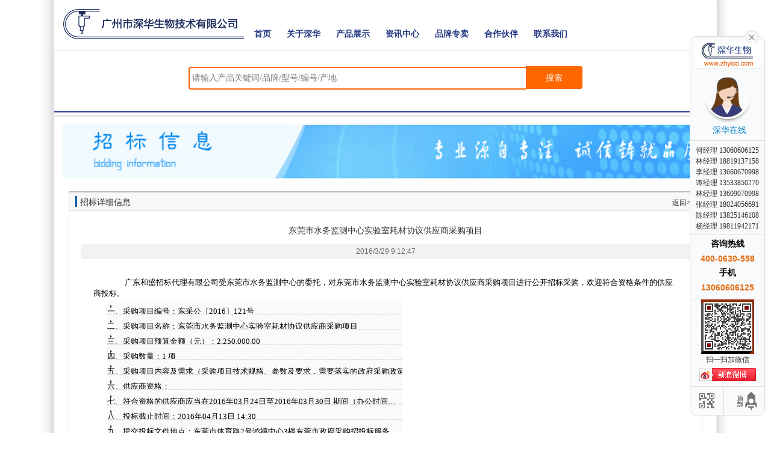

--- FILE ---
content_type: text/html; Charset=GBK
request_url: https://www.zhyico.com/bidview.asp?id=2728
body_size: 7797
content:
<!DOCTYPE html>

<head>
  	<link rel="canonical" href="https://www.zhyico.com/bidview.asp?id=2728" />
	<meta name="viewport" content="width=device-width, initial-scale=1">
<meta http-equiv="Content-Type" content="text/html; charset=GBK">
<meta http-equiv='content-language' content='zh-cn'>
<link rel="shortcut icon" href="favicon.ico" />
<link href="/public/static/css/bootstrap.min.css" rel="stylesheet" type="text/css" />
<link href="/public/static/css/about.css" rel="stylesheet" type="text/css" />
<link href="/public/static/css/common.css" rel="stylesheet" type="text/css" />
<!-- Google Tag Manager -->
<script>(function(w,d,s,l,i){w[l]=w[l]||[];w[l].push({'gtm.start':
new Date().getTime(),event:'gtm.js'});var f=d.getElementsByTagName(s)[0],
j=d.createElement(s),dl=l!='dataLayer'?'&l='+l:'';j.async=true;j.src=
'https://www.googletagmanager.com/gtm.js?id='+i+dl;f.parentNode.insertBefore(j,f);
})(window,document,'script','dataLayer','GTM-NGZF2CM2');</script>
<!-- End Google Tag Manager -->
<script>
var _hmt = _hmt || [];
(function() {
  var hm = document.createElement("script");
  hm.src = "https://hm.baidu.com/hm.js?26e79476e7253b19326270cc9ed7dabd";
  var s = document.getElementsByTagName("script")[0]; 
  s.parentNode.insertBefore(hm, s);
})();
</script>

	<title>东莞市水务监测中心实验室耗材协议供应商采购项目</title>
    <meta name="Keywords" content="招标信息, 招标服务, 仪器设备, 医疗器械, 实验室招标" />
        <meta name="Description" content="查看招标信息: 东莞市水务监测中心实验室耗材协议供应商采购项目，了解最新的招标公告和招标服务。" />
	<link href="public/static/css/bid.css" rel="stylesheet" type="text/css" />
	<style>
		p{
				margin-bottom: 10px;
		}
	</style>

</head>
<body>
	<div class="container">
		<nav class="navbar navbar-default" role="navigation">
	<div class="container-fluid"> 
		<div class="navbar-header">
			<button type="button" class="navbar-toggle" data-toggle="collapse" data-target="#example-navbar-collapse">
				<span class="sr-only">切换导航</span>
				<span class="icon-bar"></span>
				<span class="icon-bar"></span>
				<span class="icon-bar"></span>
			</button>
			<a class="logo-box" href="/"><img src="/images/logosh.png" alt="广州市深华生物技术有限公司"/></a>
		</div>
		<div class="collapse navbar-collapse" id="example-navbar-collapse">
			<ul class="nav navbar-nav caidanul">
				<li>
					<a href="/" >首页</a>
				</li>
				<li>
					<a href="#">关于深华</a>
					<ul class="sub-menu">
						<li class="sub-item"><a class="sub-link" href="/about.asp">关于深华</a></li>
						<li class="sub-item"><a class="sub-link" href="/qualification.asp" >企业资质</a></li>
						<li class="sub-item"><a class="sub-link" href="/zeren.asp" >社会责任</a></li>
						<li class="sub-item"><a class="sub-link" href="/photoAlbum.asp" >公司相册</a></li>
						<li class="sub-item"><a class="sub-link" href="/contact.asp" >联系我们</a></li>
					</ul>
				</li>
				<li>
					<a href="/products.asp">产品展示</a>
				</li>
				<li>
					<a href="javascript:;">资讯中心</a>
					<ul class="sub-menu">
						<li class="sub-item"><a class="sub-link" href="/news.asp">新闻资讯</a></li>
						<li class="sub-item"><a class="sub-link" href="/news_js.asp" >技术文章</a></li>
						<li class="sub-item"><a class="sub-link" href="/bid.asp" >招标信息</a></li>
						<li class="sub-item"><a class="sub-link" href="/baojiabiao.asp" >报价表</a></li>
					</ul>
				</li>
				<li>
					<a href="/ZMpinpai.asp">品牌专卖</a>
					<ul class="sub-menu">
						<li class="sub-item"><a class="sub-link" href="/agentBrand.asp">热卖品牌</a></li>
						<li class="sub-item"><a class="sub-link" href="/ZMpinpai.asp" >所有品牌</a></li>
					</ul>
				</li>
				<li>
					<a href="/partners.asp">合作伙伴</a>
				</li>
				<li>
					<a href="/contact.asp" >联系我们</a>
				</li>
			</ul>
		</div>
	</div>
</nav>
		<div class="row newsearch">
			<form name="inser" action="newser.asp" method="post">
				<div class="forms" >
					<div style="height: 36px;">
<input type="text" class="input_out" name="bookname" placeholder="请输入产品关键词/品牌/型号/编号/产地" /><button class="button" type="submit">搜索</button>
					</div>
				</div>
			</form>
		</div>
		
		<div id="main-content" class="row">
			<!--大图-->
			<div class="part_pic">
				<p><img src="img/partner/cor_pic.jpg" width="1075" height="95" alt="招标信息，招标公告" /></p>
			</div>
			<div class="section_bidinfo">
				<h2 class="h2_c"><span>招标详细信息</span> <em><a href="bid.asp">返回>></a></em></h2>
				
				<div class="bid_detail">
					<div class="title">
						<h1 style="display: inline;font-size:15px"><p style="font-size:14px;font-family:微软雅黑,Arial,fangsong;">东莞市水务监测中心实验室耗材协议供应商采购项目</p></h1>
						<p style="background:#f2f2f2;color:#666;font-family:Arial,fangsong;">2016/3/29 9:12:47</p>
					</div>
					<div class="contents"><p style="padding-bottom:0px;text-transform:none;background-color:#ffffff;text-indent:4em;margin:0px;padding-left:0px;padding-right:0px;font:13px ’新宋体’;white-space:normal;letter-spacing:normal;color:#000000;word-spacing:0px;padding-top:0px;-webkit-text-stroke-width:0px;" class="title">
	广东和盛招标代理有限公司受东莞市水务监测中心的委托，对东莞市水务监测中心实验室耗材协议供应商采购项目进行公开招标采购，欢迎符合资格条件的供应商投标。
</p>
<ul style="padding-bottom:0px;text-transform:none;background-color:#ffffff;text-indent:0px;margin:0px 22px;padding-left:0px;padding-right:0px;font:13px ’新宋体’;white-space:normal;letter-spacing:normal;color:#000000;word-spacing:0px;padding-top:0px;-webkit-text-stroke-width:0px;">
	<li style="padding-bottom:0px;line-height:40px;list-style-type:none;margin:0px;padding-left:0px;padding-right:0px;font-family:’新宋体’;padding-top:0px;">
		一、采购项目编号：东采公〔2016〕121号
	</li>
	<li style="padding-bottom:0px;line-height:40px;list-style-type:none;margin:0px;padding-left:0px;padding-right:0px;font-family:’新宋体’;padding-top:0px;">
		二、采购项目名称：东莞市水务监测中心实验室耗材协议供应商采购项目
	</li>
	<li style="padding-bottom:0px;line-height:40px;list-style-type:none;margin:0px;padding-left:0px;padding-right:0px;font-family:’新宋体’;padding-top:0px;">
		三、采购项目预算金额（元）：2,250,000.00
	</li>
	<li style="padding-bottom:0px;line-height:40px;list-style-type:none;margin:0px;padding-left:0px;padding-right:0px;font-family:’新宋体’;padding-top:0px;">
		四、采购数量：1 项
	</li>
	<li style="padding-bottom:0px;line-height:40px;list-style-type:none;margin:0px;padding-left:0px;padding-right:0px;font-family:’新宋体’;padding-top:0px;">
		<p style="padding-bottom:0px;margin:0px;padding-left:0px;padding-right:0px;font-family:’新宋体’;padding-top:0px;">
			五、采购项目内容及需求（采购项目技术规格、参数及要求，需要落实的政府采购政策）：
		</p>
		<table style="text-align:center;padding-bottom:0px;margin:0px;padding-left:0px;width:697px;padding-right:0px;border-collapse:collapse;font-family:’新宋体’;padding-top:0px;" class="caigou_table">
			<tbody style="padding-bottom:0px;margin:0px;padding-left:0px;padding-right:0px;font-family:’新宋体’;padding-top:0px;">
				<tr style="padding-bottom:0px;margin:0px;padding-left:0px;padding-right:0px;font-family:’新宋体’;padding-top:0px;">
					<td style="border-bottom:#aaaaaa 1px solid;border-left:#aaaaaa 1px solid;padding-bottom:5px;margin:0px;padding-left:5px;padding-right:5px;font-family:’新宋体’;font-size:9pt;border-top:#aaaaaa 1px solid;border-right:#aaaaaa 1px solid;padding-top:5px;">
						包号
					</td>
					<td style="border-bottom:#aaaaaa 1px solid;border-left:#aaaaaa 1px solid;padding-bottom:5px;margin:0px;padding-left:5px;padding-right:5px;font-family:’新宋体’;font-size:9pt;border-top:#aaaaaa 1px solid;border-right:#aaaaaa 1px solid;padding-top:5px;">
						货物服务名称
					</td>
					<td style="border-bottom:#aaaaaa 1px solid;border-left:#aaaaaa 1px solid;padding-bottom:5px;margin:0px;padding-left:5px;padding-right:5px;font-family:’新宋体’;font-size:9pt;border-top:#aaaaaa 1px solid;border-right:#aaaaaa 1px solid;padding-top:5px;">
						数量
					</td>
					<td style="border-bottom:#aaaaaa 1px solid;border-left:#aaaaaa 1px solid;padding-bottom:5px;margin:0px;padding-left:5px;padding-right:5px;font-family:’新宋体’;font-size:9pt;border-top:#aaaaaa 1px solid;border-right:#aaaaaa 1px solid;padding-top:5px;">
						技术规格、参数及要求
					</td>
					<td style="border-bottom:#aaaaaa 1px solid;border-left:#aaaaaa 1px solid;padding-bottom:5px;margin:0px;padding-left:5px;padding-right:5px;font-family:’新宋体’;font-size:9pt;border-top:#aaaaaa 1px solid;border-right:#aaaaaa 1px solid;padding-top:5px;">
						预算金额（单位：元）
					</td>
				</tr>
				<tr style="padding-bottom:0px;margin:0px;padding-left:0px;padding-right:0px;font-family:’新宋体’;padding-top:0px;">
					<td style="border-bottom:#aaaaaa 1px solid;border-left:#aaaaaa 1px solid;padding-bottom:5px;margin:0px;padding-left:5px;padding-right:5px;font-family:’新宋体’;font-size:9pt;border-top:#aaaaaa 1px solid;border-right:#aaaaaa 1px solid;padding-top:5px;">
						<p style="padding-bottom:0px;margin:0px;padding-left:0px;padding-right:0px;font-family:’新宋体’;padding-top:0px;" align="center">
							A包
						</p>
					</td>
					<td style="border-bottom:#aaaaaa 1px solid;border-left:#aaaaaa 1px solid;padding-bottom:5px;margin:0px;padding-left:5px;padding-right:5px;font-family:’新宋体’;font-size:9pt;border-top:#aaaaaa 1px solid;border-right:#aaaaaa 1px solid;padding-top:5px;">
						<p style="padding-bottom:0px;margin:0px;padding-left:0px;padding-right:0px;font-family:’新宋体’;padding-top:0px;" align="center">
							城市水质监测实验室耗材经费--实验室耗材
						</p>
					</td>
					<td style="border-bottom:#aaaaaa 1px solid;border-left:#aaaaaa 1px solid;padding-bottom:5px;margin:0px;padding-left:5px;padding-right:5px;font-family:’新宋体’;font-size:9pt;border-top:#aaaaaa 1px solid;border-right:#aaaaaa 1px solid;padding-top:5px;">
						<p style="padding-bottom:0px;margin:0px;padding-left:0px;padding-right:0px;font-family:’新宋体’;padding-top:0px;" align="center">
							1项
						</p>
					</td>
					<td style="border-bottom:#aaaaaa 1px solid;border-left:#aaaaaa 1px solid;padding-bottom:5px;margin:0px;padding-left:5px;padding-right:5px;font-family:’新宋体’;font-size:9pt;border-top:#aaaaaa 1px solid;border-right:#aaaaaa 1px solid;padding-top:5px;">
						<p style="padding-bottom:0px;margin:0px;padding-left:0px;padding-right:0px;font-family:’新宋体’;padding-top:0px;" align="center">
							详见采购文件
						</p>
					</td>
					<td style="border-bottom:#aaaaaa 1px solid;border-left:#aaaaaa 1px solid;padding-bottom:5px;margin:0px;padding-left:5px;padding-right:5px;font-family:’新宋体’;font-size:9pt;border-top:#aaaaaa 1px solid;border-right:#aaaaaa 1px solid;padding-top:5px;">
						<p style="padding-bottom:0px;margin:0px;padding-left:0px;padding-right:0px;font-family:’新宋体’;padding-top:0px;" align="center">
							2,250,000.00
						</p>
					</td>
				</tr>
			</tbody>
		</table>
	</li>
	<li style="padding-bottom:0px;line-height:40px;list-style-type:none;margin:0px;padding-left:0px;padding-right:0px;font-family:’新宋体’;padding-top:0px;">
		<p style="padding-bottom:0px;margin:0px;padding-left:0px;padding-right:0px;font-family:’新宋体’;padding-top:0px;">
			六、供应商资格：
		</p>
		<p style="padding-bottom:0px;margin:0px;padding-left:0px;padding-right:0px;font-family:’新宋体’;padding-top:0px;">
			1、供应商须是在中华人民共和国境内登记注册的具有独立承担民事责任能力的法人。 2、供应商须符合《中华人民共和国政府采购法》第二十二条规定。 3、供应商必须具有《中华人民共和国危险化学品经营许可证》。 4、供应商参加政府采购活动前三年内，在经营活动中没有重大违法记录。（须提供书面声明）。 5、供应商的单位负责人为同一人或者存在直接控股、管理关系的不同供应商，不得参加同一合同项下的政府采购活动。 6、本项目不接受联合体投标。
		</p>
	</li>
	<li style="padding-bottom:0px;line-height:40px;list-style-type:none;margin:0px;padding-left:0px;padding-right:0px;font-family:’新宋体’;padding-top:0px;">
		七、符合资格的供应商应当在2016年03月24日至2016年03月30日 期间（办公时间内，法定节假日除外）到（广东和盛招标代理有限公司）（详细地址：东莞市南城区体育路2号鸿禧中心五层A区505室）购买招标文件，招标文件每套售价150.00元（人民币），售后不退。
	</li>
	<li style="padding-bottom:0px;line-height:40px;list-style-type:none;margin:0px;padding-left:0px;padding-right:0px;font-family:’新宋体’;padding-top:0px;">
		八、投标截止时间：2016年04月13日 14:30
	</li>
	<li style="padding-bottom:0px;line-height:40px;list-style-type:none;margin:0px;padding-left:0px;padding-right:0px;font-family:’新宋体’;padding-top:0px;">
		九、提交投标文件地点：东莞市体育路2号鸿禧中心3楼东莞市政府采购招投标服务大厅开标二室
	</li>
	<li style="padding-bottom:0px;line-height:40px;list-style-type:none;margin:0px;padding-left:0px;padding-right:0px;font-family:’新宋体’;padding-top:0px;">
		十、开标时间：2016年04月13日 14:30
	</li>
	<li style="padding-bottom:0px;line-height:40px;list-style-type:none;margin:0px;padding-left:0px;padding-right:0px;font-family:’新宋体’;padding-top:0px;">
		十一、开标地点：东莞市体育路2号鸿禧中心3楼东莞市政府采购招投标服务大厅开标二室
	</li>
	<li style="padding-bottom:0px;line-height:40px;list-style-type:none;margin:0px;padding-left:0px;padding-right:0px;font-family:’新宋体’;padding-top:0px;">
		十二、本公告期限自2016年03月24日 至 2016年03月30日 止
	</li>
	<li style="padding-bottom:0px;line-height:40px;list-style-type:none;margin:0px;padding-left:0px;padding-right:0px;font-family:’新宋体’;padding-top:0px;">
		十三、联系事项
		<p style="padding-bottom:0px;margin:0px 0px 0px 50px;padding-left:0px;padding-right:0px;font-family:’新宋体’;padding-top:0px;" class="suo1">
			（一）采购人：东莞市水务监测中心 地址: 东莞市学院路178
		</p>
		<div style="padding-bottom:0px;margin:0px 0px 0px 105px;padding-left:0px;padding-right:0px;font-family:’新宋体’;padding-top:0px;" class="suo2">
			<p style="padding-bottom:0px;margin:0px;padding-left:0px;padding-right:0px;font-family:’新宋体’;padding-top:0px;">
				联系人： 赵工 联系电话: 0769-22012709
			</p>
			<p style="padding-bottom:0px;margin:0px;padding-left:0px;padding-right:0px;font-family:’新宋体’;padding-top:0px;">
				传真： 0769-22012709 邮编: 523000
			</p>
		</div>
	</li>
</ul></div>
				</div>
				
			</div>
		</div>
		
		<div id="footer" class="row">
			<div class="foottitle">
	<span style="background: url(/images/gray-arrow.png) no-repeat 8px center;">&nbsp; 联系我们</span>
	<span style="font: 14px/28px 'SimSun',Arial,Verdana,sans-serif;">CONTACT US</span>
	<span style="font: 14px/28px 'SimSun',Arial,Verdana,sans-serif; float: right; margin-right: 30px;">
		<a href="/contact.asp" title="查看更多" target="_blank">...[MORE]</a>
	</span>
</div>

<div class="b_info_box" style="clear: both;overflow: hidden;height: auto">
	<div class="b_con1">
		<div style="margin: 10px;">
			<div class="b_tiltle">
				<span>各区域负责人</span>
			</div>
			<div class="b_con_zh">
				<span>
					<img src="/images/home.png" alt="区域">
			河南、湖北、湖南、广东、广西、海南：&nbsp;&nbsp;&nbsp;&nbsp;&nbsp;&nbsp;&nbsp;&nbsp;&nbsp;&nbsp;&nbsp;&nbsp;&nbsp;&nbsp;&nbsp;杨经理 19811942171 微信同号
				</span>
				<br />

				<span>
					<img src="/images/home.png" alt="区域">
			辽宁、吉林、黑龙江、大连：&nbsp;&nbsp;&nbsp;&nbsp;&nbsp;&nbsp;&nbsp;&nbsp;&nbsp;&nbsp;&nbsp;&nbsp;&nbsp;&nbsp;&nbsp;&nbsp;&nbsp;&nbsp;&nbsp;&nbsp;&nbsp;&nbsp;&nbsp;&nbsp;&nbsp;&nbsp;&nbsp;&nbsp;&nbsp;林经理 18819137158 
				</span>
				<br />

				<span>
					<img src="/images/home.png" alt="区域">
			北京、天津、河北、山西、内蒙古：&nbsp;&nbsp;&nbsp;&nbsp;&nbsp;&nbsp;&nbsp;&nbsp;&nbsp;&nbsp;&nbsp;&nbsp;&nbsp;&nbsp;&nbsp;&nbsp;&nbsp;&nbsp;&nbsp;&nbsp;何经理 13060606125 微信同号
					<br/>
					
				</span>
				<span>
				<img src="/images/home.png" alt="区域">
			上海、江苏、浙江、安徽、福建、江西、山东：&nbsp;&nbsp;&nbsp;&nbsp;&nbsp;&nbsp;李经理 13660670998
				</span>
				<br />

				<span>
					<img src="/images/home.png" alt="区域">
			陕西、甘肃、青海、宁夏、新疆：&nbsp;&nbsp;&nbsp;&nbsp;&nbsp;&nbsp;&nbsp;&nbsp;&nbsp;&nbsp;&nbsp;&nbsp;&nbsp;&nbsp;&nbsp;&nbsp;&nbsp;&nbsp;&nbsp;&nbsp;&nbsp;&nbsp;&nbsp;张经理 18024056691 微信同号
				</span>
				<br />

				<span>
					<img src="/images/home.png" alt="区域">
            重庆、四川、贵州、云南、西藏、其他区域：&nbsp;&nbsp;&nbsp;&nbsp;&nbsp;&nbsp;&nbsp;&nbsp;&nbsp;谭经理 13533850270 微信同号
				</span>
			</div>
		</div>
	</div>
	<div class="b_con2">
		<div style="margin: 10px 10px 10px 10px;">
			<div class="b_tiltle">
				<span>广州总部</span>
			</div>
			<div class="b_con_gz" style="width: auto">
				<span>全国统一免费400电话：400-0630-558</span><br />
				<ul>
					<li><img src="/images/addr.png" title="越秀地址" alt="广州市越秀区">&nbsp;地址：广州市越秀区先烈中路76号15楼B、C</li>
					<li><img src="/images/call.png" title="电话" alt="020-37636032">&nbsp;电话:020-37636032、020-37618752、020-37611206</li>
					<li><img src="/images/phone.png" title="手机" alt="18819137158">&nbsp;手机:18819137158&nbsp;&nbsp;&nbsp;&nbsp;<img
							src="/images/code.png" title="传真" alt="020-37618517">&nbsp;传真:020-37618517</li>
					<li><img src="/images/yanfa.png" title="广州研发中心" alt="广州研发中心">&nbsp;广州研发中心：广州市萝岗区科学城瑞发路1号</li>
				</ul>
			</div>
			<div class="erweima" style="float: none;">
				<img src="/img/zt/qrcode_for_sh.jpg" alt="深华生物" style="width: 88px; height: 88px;">
				<br /><span>微信扫一扫<br />关注深华</span><br /><br />
			</div>
		</div>
	</div>
</div>
<div class="main-im hidden-xs">
	<div id="open_im" class="open-im">
		&nbsp;
	</div>  
	<div class="im_main" id="im_main">
		<div id="close_im" class="close-im">
			<a href="#" title="点击关闭">
				&nbsp;
			</a>
		</div>
		<div class="ico_home" title="深华在线"></div>
		<a href="#" class="im-qq qq-a" title="深华在线">
			<div class="qq-container"></div>
			<div class="qq-hover-c">
				<img class="img-qq" src="/images/kefu/qq.png" alt="QQ:914077497" >
			</div>
            <span> 深华在线</span>
		</a>
		<div class="qq-fine">
 		   <ul>
				<li><span>何经理 13060606125</span></li>
		        <li><span>林经理 18819137158</span></li>
		        <li><span>李经理 13660670998</span></li>
		        <li><span>谭经理 13533850270</span></li>
		        <li><span>林经理 13609070998</span></li>
		        <li><span>张经理 18024056691</span></li>
		        <li><span>陈经理 13825146108</span></li>
		        <li><span>杨经理 19811942171</span></li>
 		   </ul>
		</div>
		<div class="im-tel">
			<div>
				咨询热线
			</div>
			<div class="tel-num">
				400-0630-558
			</div>
			<div>
				手机
			</div>
			<div class="tel-num">
		     13060606125
			</div>
		</div>
		<div class="weixin_number" style="text-align: center;">
			<img src="/images/weixin.jpg" alt="zhyico"><br/>
			<span>扫一扫加微信</span>
		</div>
		<div class="sec_weibo">
			<a href="https://weibo.com/guangzhoushenhua" class="ico_weibo"  target="_blank" title="点击查看深华官方微博"  rel="nofollow"></a>
		</div>
		<div class="im-footer" style="position:relative">
			<div class="weixing-container">
				<div class="weixing-show">
					<div class="weixing-txt">
						微信扫一扫
						<br>
						关注深华
					</div>
					<img class="weixing-ma" src="/img/zt/qrcode_for_sh.jpg"  rel="nofollow" alt="zhyico" >
					<div class="weixing-sanjiao"></div>
					<div class="weixing-sanjiao-big"></div>
				</div>
			</div>
			<div class="go-top"><a href="javascript:;" title="返回顶部"></a></div>
			<div style="clear:both"></div>
		</div>
	</div>
</div>
<div class="kefu-mobile visible-xs">
	<div class="go-top fun">
		<a href="javascript:;" title="返回顶部"></a>
	</div>
	<div class="weixing-container fun">
		<div class="weixing-show">
			<img class="weixing-ma" src="/img/zt/qrcode_for_sh.jpg" alt="zhyico" >
			<div class="weixing-txt">
				微信扫一扫
				<br>
				关注深华
			</div>
			<div class="weixing-sanjiao"></div>
			<div class="weixing-sanjiao-big"></div>
		</div>
	</div>
</div>

		</div>
		
	</div>
	<div class="footer-bottom">
    <div class="footer-inner">
        <div class="footer-logo visible-lg">
            <a href="/"><img src="/images/logofoot.png" alt="广州市深华生物技术有限公司" style="width: 248px;"></a>
        </div>
        <div class="footer-copyright" style="text-align: center;">
            <script type="text/javascript">
                let copyrightYear = new Date().getFullYear(); // 获取当前年份
                document.write("Copyright &copy;1999-" + copyrightYear + " 广州市深华生物技术有限公司 All Rights Reserved.");
            </script><br/>
            <span>
                <a href="https://beian.miit.gov.cn" target="_blank" rel="nofollow" style="color: #666; padding: 10px;">粤ICP备08037691号</a>
            </span>
            <a href="http://www.beian.gov.cn/portal/registerSystemInfo?recordcode=44010402000232" target="_blank" rel="nofollow" style="color: #666; padding: 10px;">&nbsp;&nbsp;&nbsp;粤公网安备 44010402000232号</a><br/>
            <div class="footer-mini">
                <style>
                    .footer-mini a {
                        display: inline-block; /* 块级元素 */
                        padding: 15px 20px; /* 增加触摸面积 */
                        margin-right: 15px; /* 增加间距 */
                        color: #007bff; /* 链接颜色 */
                        text-decoration: none; /* 去掉下划线 */
                        border-radius: 5px; /* 圆角边框，增强触感 */
                    }
                    .footer-mini a:hover {
                        text-decoration: underline; /* 悬停时下划线 */
                    }
                </style>
                <a href="/contact.asp" title="联系我们" target="_blank" class="touch-friendly">联系我们</a>
                <a href="/sitemap.asp" title="网站地图" target="_blank" class="touch-friendly">网站地图</a>
                <a href="/about.asp" title="关于深华" target="_blank" class="touch-friendly">关于深华</a>
            </div>
        </div>
    </div>
</div>

<!-- Google Tag Manager (noscript) -->
<noscript><iframe src="https://www.googletagmanager.com/ns.html?id=GTM-NGZF2CM2"
height="0" width="0" style="display:none;visibility:hidden"></iframe></noscript>
<!-- End Google Tag Manager (noscript) --><script src="/public/static/js/jquery-1.12.4.min.js" type="text/javascript"></script>
<script src="/public/static/js/bootstrap.min.js"></script>
<script src="/public/static/js/common.js?v=1.18.12.28"></script>
<script>
	//闄勫姞瀵艰埅寮瑰嚭鍔熻兘
	$(".nav-li").mouseover(function(event) {
		var $this = $(this);
		$this.find(".index_nav_display").show();
		$this.find(".nav-li-a").css({"color":"#ffffff"});
		event.stopPropagation();
	});
			
	$(".nav-li").mouseout(function(event) {
		var $this = $(this);
		$this.find(".nav-li-a").css({"color":"#1e2c5c"});
		$this.find(".index_nav_display").hide(); 
		event.stopPropagation();
	});
</script>
</body>
</html>


--- FILE ---
content_type: text/css
request_url: https://www.zhyico.com/public/static/css/about.css
body_size: 1336
content:
@CHARSET "gb2312";
.about-content{
	margin: 8px 10px;
}
.about-content .title{
	background: url(/images/section-title.gif) repeat-x;
    width: auto;
    line-height: 23px;
    padding-left: 3px;
    color: #5f6468;
    font: bold 14px/28px 'SimSun',Arial,Verdana,sans-serif;
    border-bottom: 1px solid #c2c2c2;
    border-radius: 3px;
}
.about-content .title span{
	background: url(/images/gray-arrow.png) no-repeat 8px center;
}
.about-content .content{
	margin-top: 8px;
	border: 1px solid #ddd;
}
.about-content .content .head{
	padding: 0 10px;
	background: #f2f2f2;
    color: #666;
    line-height: 30px;
}
.about-content .content .content_text{
	padding-top: 10px;
    text-indent: 25px;
    margin: 5px 25px;
}
.about-content .content .content_text .comp_img{
	float:left;
	margin:8px 12px;
	padding: 2px;
	width: 150px;
	height: 190px;
	background-color: #FFF;
}
.about-content .content .content_text p{
	line-height: 2.3em;
    margin: 0;
    padding: 0;
}
.about-content .content .bot_img{
	overflow:hidden;
	zoom:1;
	margin-top:20px;
	text-align:center;
}

.qualifications_item .qualifications_inner{
	background: #fff;
    text-align: center;
    overflow: hidden;
    position: relative;
	padding: 15px 0px 0px 0px;
    z-index: 2;
}
.qualifications_inner .qualifications_inner-b{
	overflow: hidden;
	border: 1px solid #e5e5e5;
	width: 90%;
	margin: 0 auto;
}
.qualifications_inner .img{
	height: 188px;
	padding: 5px;
}
.qualifications_inner .img img{
	max-width: 100%;
	max-height: 188px;
}
.qualifications_inner .album_info{
	background: #e5e5e5;
}
.qualifications_inner .album_info .album_title{
	display: block;
	overflow: hidden;
	color: #7f7f7f;
	font-weight: 800;
	line-height: 30px;
}
.qualifications_item .modal-body{
	text-align: center;
}
.qualifications_item .modal-body img{
	max-width: 100%;
}

.photo_statistical{
	border-bottom: 1px solid #eee;
    color: #999;
    line-height: 30px;
    margin-top: 15px;
    padding: 0 15px;
    text-align: right;
}
.photo_item .col-md-3{
	width: 25%!important;
}
.photo_item .photo_inner{
	padding: 5px 0px 0px 0px;
	margin-bottom: 20px;
}
.photo_inner .photo_inner-w{
	position: relative;
	width: 90%;
	margin: 0 auto;
}
.photo_inner .photo_inner-img{
	height: 186px;
	text-align: center;
}
.photo_inner .photo_inner-img img{
	max-width: 100%;
}
.photo_inner .album_info{
	position: absolute;
	bottom: 0px;
	background: rgba(51,51,51,0.5);
    height: 30px;
    line-height: 30px;
    overflow: hidden;
	width: 100%;
	text-align: center;
	color: #fff;
	transition: height 0.3s;
    -webkit-transition: height 0.3s;
}
.photo_inner .album_info .album_title{
    display: block;
	color: #fff;
    font-weight: 700;
    height: 30px;
    line-height: 30px;
    overflow: hidden;
    text-overflow: ellipsis;
    white-space: nowrap;
}
.photo_inner .album_info:hover{
	height: 50px;
}

/*鐩哥墖璇︾粏淇℃伅css*/
.region_photo_list{border:1px solid #ddd;margin:15px 15px;zoom:1;}
.region_photo_list .photoview{background:#fff;overflow:hidden;zoom:1;}
.photoview .p_title{background:#fff;border-bottom:1px solid #eee;color:#05a;font-size:17px;font-family:寰蒋闆呴粦,瀹嬩綋,Arial;line-height:35px;margin-top:15px;text-align:center;}
.photoview .ext_operate{padding:15px 15px 5px;text-align:right;}
.ext_operate a{color:#999;}
.ext_operate a:hover{color:#05a;;text-decoration:underline;}
.ext_operate a:active{star:expression(this.onFocus=this.blur());}/*IE*/
.ext_operate a:focus{outline:none;}/*FF*/
.ext_operate .turn_left,.ext_operate .turn_right,.ext_operate .show_big{background:url(/images/icon.png) no-repeat;display:inline-block;margin-right:3px;vertical-align:-1px;height:10px;width:10px;}
.ext_operate .turn_left{background-position:0 -25px;}
.ext_operate .turn_right{background-position:0 -50px;}
.ext_operate .show_big{background-position:0 0;}

.photoview .p_view{margin:0 auto;text-align:center;position:relative;}
.p_view #ico_arr_left{background:url(/images/ico_pn.png) no-repeat 0 0;opacity:0;filter:Alpha(opacity=0);display:block;position:absolute;left:0;top:35%;height:50px;width:30px;}
.p_view #ico_arr_right{background:url(/images/ico_pn.png) no-repeat -30px 0;opacity:0;filter:Alpha(opacity=0);display:block;position:absolute;right:0;top:35%;height:50px;width:30px;}
.photoview .p_info{color:#777;line-height:2em;margin:12px 0 20px;padding:0 8px;text-align:left;text-indent:22px;}
/*涓婁笅鍒嗛〉*/
.photoview .p_prev_next{background:#eee;line-height:30px;padding:0 10px;overflow:hidden;zoom:1;}
.photoview .p_prev_next .l{display:inline;float:left;}
.photoview .p_prev_next .r{color:#999;display:inline;float:right;}
.photoview .p_prev_next a{color:#1e2c5c;margin:0 4px;text-shadow:0 0 3px #ccc;}
.photoview .p_prev_next a:hover{color:#05a;text-decoration:underline;}
.photoview .p_view img{
	width: 90%;
}

@media (min-width: 992px){
	.photo_inner .photo_inner-img img{
		max-height: 186px;
	}
}

@media (max-width: 768px){
	.about-content .content .bot_img img{
		width: 100%;
		height: auto;
		text-indent: 0px;
	}
	.photo_inner .photo_inner-img{
		height: auto;
	}
	.region_photo_list{
		margin: 0px;
		border: 0px;
	}
	.photoview .p_view img{
		width: 100%;
	}
}

--- FILE ---
content_type: text/css
request_url: https://www.zhyico.com/public/static/css/common.css
body_size: 4952
content:
@CHARSET "gb2312";
*{
	-webkit-box-sizing: content-box;
    -moz-box-sizing: content-box;
    box-sizing: content-box;
}
a:link {color:#666;text-decoration: none;}
a:visited {color:#666;text-decoration: none;}
a:hover {text-decoration: none;color: #FF9900;}
a:active {text-decoration: none;color: #FF9900;}
a.pro:link {color:#333;text-decoration: none;}
a.pro:visited {text-decoration: none;color:#333;}
a.pro:hover {text-decoration:underline;color: #FF9900;}
a.pro:active {text-decoration: underline;color: #FF9900;}
a.link:link {color:#FFF;text-decoration: none;}
a.link:visited {text-decoration: none;color:#FFF;}
a.link:hover {text-decoration: none;color: #FF9900;}
a.link:active {text-decoration: none;color: #FF9900;}
a.link02:link {color:#F00;text-decoration: none;}
a.link02:visited {text-decoration: none;color:#F00;}
a.link02:hover {text-decoration: none;color: #FF9900;}
a.link02:active {text-decoration: none;color: #FF9900;}
body{
	margin: 0px;
	font-family: Verdana;
    font-size: 12px;
    line-height: 150%;
	background: url(/images/body.png) center repeat-y #fff;
}

ul{
	margin: 0px;
	padding: 0px;
	list-style: none;
}

.container{
	padding: 0px;
	background: url(/images/body.png) center repeat-y #fff;
}
.pad0{
	padding: 0px;
}
.mar-bot20{
	margin-bottom: 20px;
}
.cur_location{
	background: #f2f2f2;
    color: #666;
    line-height: 30px;
    padding: 0 10px;
}
.clearfix:after{
	content: '\20';
    display: block;
    height: 0;
    clear: both;
}
.nosearch_data{
	margin-bottom: 20px;
	padding-left: 25px;
}

/*导航栏*/
.navbar{
	position: relative;
    min-height: 50px;
    margin-bottom: 5px;
}
.navbar-default{
	background-color: #ffffff;
	border: 0px;
}
.navbar-default .navbar-nav>li>a{
	color: #223781;
}
.navbar-default .navbar-nav>li>a:hover{
	color: #f60;
	border-bottom: 4px solid #f60;
}
.logo-box{
	line-height: 50px;
    float: left;
    display: table;
    font-size: 0;
    max-width: 113.75px;
}
.logo-box img{
	max-width: 150px;
	margin-left: 15px;
	margin-top: 15px;
}
.caidanul{display:inline-block;margin:0 auto;display:inline;zoom:1;margin-top: 40px;}
.caidanul  .sub-menu{display: none;position: absolute;width: 100px;background: #223781;z-index: 2;top: 15px;border-radius: 6px;box-sizing: border-box;-webkit-box-sizing: border-box;-moz-box-sizing: border-box;-webkit-transform: translate3d(0, 15px, 0);-moz-transform: translate3d(0, 15px, 0);-ms-transform: translate3d(0, 15px, 0);-o-transform: translate3d(0, 15px, 0);transform: translate3d(0, 15px, 0);opacity: 1;visibility: hidden;-webkit-transition: all 0.3s ease 0s;-moz-transition: all 0.3s ease 0s;-ms-transition: all 0.3s ease 0s;-o-transition: all 0.3s ease 0s;transition: all 0.3s ease 0s;}
.caidanul li:hover .sub-menu{display: block;transform: translate3d(0, 10, 0);opacity: 1;visibility: visible;*visibility: hidden;}
.caidanul li .sub-menu .sub-item{border-bottom: 1px dotted #6F6F6F; width: 80px;}
.caidanul li .sub-menu .sub-item .sub-link{display: block;line-height: 18px;font-size: 13px;color: #fff;-webkit-transition: all 0.25s ease;-moz-transition: all 0.25s ease;-ms-transition: all 0.25s ease;-o-transition: all 0.25s ease;transition: all 0.25s ease;}
.caidanul li .sub-menu .sub-item:hover .sub-link{-webkit-transform: translateX(10px);-moz-transform: translateX(10px);-ms-transform: translateX(10px);-o-transform: translateX(10px);transform: translateX(10px);}
.caidanul li{color:#FFF;margin:2px 4px 2px 4px!important;height:25px;line-height:80px;padding:5px;position: relative;}
.caidanul li a {font-family: "微软雅黑";margin-left: 8px; color: #223781; font-size: 14px; font-weight: bold;padding: 0px;}
.caidanul li a:hover{ color: #f60; border-bottom: 4px solid #f60;}
.caidanul li a:focus{ color: #f60; border-bottom: 4px solid #f60;}

/*搜索框*/
#seach{
	position: relative;
	height: 200px;
	margin: 0px 5px 5px 5px;
	border-bottom: 2px solid #1e2c5c;
    border-top: 2px solid #1e2c5c;
	background: url(/images/bannas.jpg);
}
.forms{width: auto; padding-top: 25px;padding-bottom: 15px; position: relative;text-align: center;font-size: larger;}
ul.input_test{margin:20px auto 0 auto;width:500px;list-style-type:none;}
ul.input_test li{width:500px;height:22px; margin-bottom:10px;}
.input_out{border-radius: 4px 0 0 4px; width: 50%; height: 26px;color: #666;padding: 4px;border-width: 2px 0 2px 2px;border-color: #f60;border-style: solid;outline: 0;font-family: "microsoft yahei";}
.input_out:focus {
	box-shadow: 0 5px 5px #e0e0e0,0 -1px 5px #e0e0e0,-3px 0  5px #e0e0e0;
    filter: progid:DXImageTransform.Microsoft.Shadow(Strength=6, Direction=135, Color='#e0e0e0');  /* For IE 5.5 - 7 */
}
.input_test label{float:left;padding-right:10px;width:100px;line-height:22px;text-align:right; font-size:1.4em;}
.input_test p{float:left; _margin-top:-1px; }
.input_test span{float:left;padding-left:10px;line-height:22px;text-align:left;font-size:1.2em;color:#999;}
:root .button {padding-top: 1px; border-radius: 0 4px 4px 0; width: 82px;height: 36px;background: #f60;border: none;line-height: 1;color: #fff;font-family: "Microsoft YaHei";cursor: pointer;}
:root .button:hover {background: #ff0000;}

/*about_cat*/
.about_cat{
	height: 275px;
	margin: 3px 5px 50px 5px;
	background: url(/images/aboutcat_bg.jpg) no-repeat center bottom;
}
.about_cat .about_cat_header{
	border-bottom: 1px solid #c2c2c2;
	border-radius: 3px;
	background: url(/images/section-title.gif) repeat-x;color:#5f6468;
	font: bold 14px/28px 'SimSun',Arial,Verdana,sans-serif;
}
.about_cat .about_cat_header span{
	background: url(/images/gray-arrow.png) no-repeat 8px center;
}
.about_cat .about_tree_cat{
	margin: 10px 20px 0;
}
.aboutcat{background:url(/images/aboutcat_bg.jpg) no-repeat center bottom;height:275px;}
.loginkuang .about_tree_cat{margin:10px 20px 0;}
.about_tree_cat ul{list-style:none;margin:0;padding:0;}
.about_tree_cat ul li{border-bottom:1px dashed #ccc;text-align:center;}
.about_tree_cat ul li a{background:url(/images/jiantou.gif) no-repeat 50px center;color:#05a;display:block;font-size:14px;line-height:25px;padding:5px 0;}
.about_tree_cat ul li a:hover{background:url(/images/jiantou.gif) no-repeat 50px center;color:#f20;}

/*轮播图*/
.carousel-indicators{
	position: absolute;
    bottom: 0px;
	width: 50%;
	margin: 0px 0px 0px -15px;
	text-align: right;
    overflow: hidden;
	
}

.carousel-indicators .active{
	width: 10px!important;
    height: 10px!important;
	margin: 1px!important;
	background-color: #FF6600!important;
	border-radius: 5px!important;
}
.carousel-indicators li{
	width: 10px;
    height: 10px;
	background-color: #5a5a5a;
	border-radius: 5px;
	border: 0px;
}
.carousel-inner img{
	margin: 0 auto;
}

/*主体*/
#main-content{
	margin: 0px;
	border-top: 2px #E0E0E0 solid;
}
#main-content .content-left{
	margin-top: 5px;
}
.cuxiao{
	border: 1px solid #bcbcc9;
	margin: 1px 0px 5px;
}
.cuxiao .title{
	position: relative;
	color: #f60;
	height: 32px; 
	width: auto;
	background: url(/images/probg_04.png) repeat-y center;
	background-size: 100% 100%;
}
.affix-nav{
	border: 1px solid #bcbcc9;
	margin: 1px 0px 5px;
}
.affix-nav .title{
	position: relative;
	color: #f60;
	height: 32px; 
	width: auto;
	background: url(/images/probg_04.png) repeat-y center;
	background-size: 100% 100%;
}
.title .title-text{
	position: absolute;
	padding: 5px 0 0 1px;
	font-size: 14px;
	font-weight: 700;
	font-family: 微软雅黑,Arial;
}
.nav-brand{
	display: block;
}
.affix-nav .nav-brand .nav-li{
	background-color: #ffffff;
	border-top: 1px solid #eeeeee;
	height:50px;
	transition: background-color 0.6s;
    -moz-transition: background-color 0.6s;
    -webkit-transition: background-color 0.6s;
    -o-transition: background-color 0.6s;
}
.affix-nav .nav-brand .nav-li .nav-li-a{
	float: left;
	display: block;
	font-size: 16px;
    font-family: "microsoft yahei";
    line-height: 50px;
    height: 50px;
	color: #1e2c5c;
}
.affix-nav .nav-brand .nav-li:hover{
	background-color: #1e2c5c;
}
.affix-nav .nav-brand .nav-li .nav-li-a .icon{
	margin-left: 55px;
	margin-right: 10px;
}
.affix-nav .nav-brand .nav-li .nav-li-a span{
	
}
.nav-li .index_nav_display{
	position: absolute;
    top: 33px;
    left: 235px;
	display: none;
	float: left;
    width: 758px;
	padding: 20px;
    background-color: white;
    border: 1px solid #333;
    min-height: 264px;
    height: auto!important;
	z-index:9999;
}
.nav-li .index_nav_display .index_nav_display-title{
	margin-bottom:10px;
	padding-bottom: 5px;
	border-bottom: 1px solid #e5e5e5;
	font-family: "Microsoft YaHei";
    font-size: 16px;
	color: red;
}
.nav-li .index_nav_display ul{
	
}
.nav-li .index_nav_display ul li{
	display: inline-block;
	width: 19%;
	height: 20px;
}
.nav-li .index_nav_display ul li a{
	padding-left: 15px;
	line-height: 20px;
}
.nav-li .index_nav_display ul .show-cate{
	padding: 5px;
	border: 1px solid #DDD;
    z-index: 4;
    background: white;
    box-shadow: 0 0 8px #DDD;
    -moz-box-shadow: 0 0 8px #DDD;
    -webkit-box-shadow: 0 0 8px #DDD;
}
.nav-li .index_nav_display ul .show-cate li{
	overflow: hidden;
    white-space: nowrap;
    text-overflow: ellipsis;
    -o-text-overflow: ellipsis;
}
.nav-li .index_nav_display ul .show-cate .pro{
	padding: 0px;
}
#hot-brand{
	
}
#hot-brand li{
	height: auto;
}
.cuxiao .pro-box{
	overflow: hidden;
    zoom: 1;
	background: #fff;
}
.pro-box .pro-list{
	position: relative;
	overflow: hidden;
	z-index: 2;
	margin:12px auto;
	width: 95%;
	height: 166px;
	background: #fff;
    border: 1px solid #ddd;
    text-align: center; 
}
.pro-box .pro-list:hover{
	border: 1px solid #1e2c5c;
}
.pro-list a img{
	padding: 1px; 
	height: auto; 
	cursor: pointer; 
	transition: 0.8s; 
	-webkit-transition: 0.8s;
}
.pro-list a img:hover{
	transform: scale(1.3); 
	-webkit-transform: scale(1.3); /* Safari */  
	height: auto;
	transition: 0.8s;
	-webkit-transition: 0.8s;
}
.pro-list .pro-info{
	position: absolute;
	bottom: 0;
    left: 0;
	overflow: hidden;
	width: 100%;
	background: #E1E1E1;
	text-align: center;
    height: 28px;
    line-height: 30px; 
}
.pro-box .pro-list:hover .pro-info{
	background: #1e2c5c;
	color: #ffffff;
}
.pro-box .pro-list:hover .pro-info a{
	color: #ffffff;
}
.pro-info a{
	display: block;
	overflow: hidden;
    height: 30px;
	padding: 0 10px;
	color: #616;
    line-height: 30px;
    text-overflow: ellipsis;
    white-space: nowrap;  
}
#main-content .content-right{
	
}

/*新分页样式*/
.typepage{margin-top:12px;}
.innerPage{background:#f8f8f8;font-size:12px;font-family:宋体,Arial;padding:8px 0 6px;overflow:hidden;zoom:1;text-align:center;}
.p_m_left{border-left:1px solid #ddd;display:inline-block;*display:inline;margin:0 auto;zoom:1;}
.p_m_left a{background:#fff;border:1px solid #ddd;text-shadow:1px 1px 3px #ccf2ff;color:#05a;display:inline-block;float:left;line-height:20px;margin-left:-1px;padding:3px 10px;text-decoration:none;}
.p_m_left a.selected{background:#f2f2f2;color:#f60;}
.p_m_left a:hover{background:#f2f2f2;color:#f60;}
/*跳转样式*/
.innerPage label{display:inline-block;*display:inline;margin:0 auto;zoom:1;line-height:30px;padding:0 5px;vertical-align:top;}
.innerPage label .px{background:#fff;border-color:#aaa #ddd #ddd #aaa;border-style:solid;border-width:1px;font-size:12px;height:16px;line-height:16px;width:25px;}
.p_m_right{display:inline-block;*display:inline;margin:0 auto;zoom:1;line-height:30px;padding:0 5px;vertical-align:top;}

/*脚部*/
#footer{
	background: #F0F0F0;
	margin: 0px;}
#footer .foottitle {background: url(/images/foot-title.gif) repeat-x; border: 1px solid #D0D0D0; border-bottom: 0px; margin: 0 5px; width: auto; line-height: 23px; padding-left: 3px; color: #5f6468; font: bold 16px/30px 'SimSun',Arial,Verdana,sans-serif; border-radius: 3px 3px 0 0;}
.foottitle {background: url(/images/foot-title.gif) repeat-x; border: 1px solid #D0D0D0; border-bottom: 0px; margin: 0 5px; width: auto; line-height: 23px; padding-left: 3px; color: #5f6468; font: bold 16px/30px 'SimSun',Arial,Verdana,sans-serif; border-radius: 3px 3px 0 0;}
.f_link_box{border:1px solid #E4E4E4;margin:5px 7px;}
.f_link_box h2{background:#E4E4E4;color:#051454;font-size:12px;height:25px;line-height:25px;margin:0;padding:1px 0 0 5px;text-align:left;}
.f_link_box .link_layer{margin:2px 3px;overflow:hidden;padding-bottom:1px;zoom:1;}
.f_link_box .link_layer ul{list-style-type:none;margin:0;padding:0;}
.f_link_box .link_layer ul li{float:left;height: 20px;margin:1px 0 0 1px;overflow: hidden;text-align: left;white-space: nowrap;width:118px;background:#eeeef6;}
.f_link_box .link_layer ul li a{color:#666;} .f_link_box .link_layer ul li a:hover{color:#f00;text-decoration:underline;}
.b_info_box{margin:0px 5px 5px 5px;  color: #6d6d6d; height: 245px; border: 1px solid #D0D0D0;}
.b_info_box .b_con1{width: 53%; float: left;}
.b_info_box .b_con1 .b_tiltle{font: bold 14px/26px 'SimSun',Arial,Verdana,sans-serif; border-bottom: solid 1px #E4E4E4;}
.b_info_box .b_con1 .b_tiltle span{border-bottom: solid 3px #f60; padding-bottom: 3px;}
.b_info_box .b_con1 .b_con_zh{margin: 15px 0px 10px 15px;border-right: 1px solid #E4E4E4;}
.b_info_box .b_con1 .b_con_zh span{line-height: 28px; text-align: center;}
.b_info_box .b_con1 .b_con_zh span img{width: 15px; height: auto; margin-right: 8px;}
.b_info_box .b_con2{width: 47%; float: right;}
.b_info_box .b_con2 .b_tiltle{font: bold 14px/26px 'SimSun',Arial,Verdana,sans-serif;  border-bottom: solid 1px #E4E4E4;}
.b_info_box .b_con2 .b_tiltle span{border-bottom: solid 3px #f60; padding-bottom: 3px;}
.b_info_box .b_con2 .b_con_gz{width: 75%; float: left; margin: 15px 5px 10px 15px; border-right: 1px solid #E4E4E4;}
.b_info_box .b_con2 .b_con_gz span{font-size:12px; font-weight:bold;}
.b_info_box .b_con2 .b_con_gz ul li{line-height: 30px;}
.b_info_box .b_con2 .b_con_gz ul li img{vertical-align:middle; width: 15px; height: auto;}
.b_info_box .b_con2 .erweima{
	float: right;
	text-align: center; 
	margin: 15px 0; 
}
.footer-bottom{height: 100px; background: #383838;}
.footer-bottom .footer-inner{width: 1100px;  margin:0 auto; padding: 20px 0;}
.footer-bottom .footer-inner .footer-logo{float: left; margin-left: 30px;}
.footer-bottom .footer-inner .footer-copyright{float: right; margin-right: 30px; color: #969696;}
.footer-bottom .footer-inner .footer-copyright a{color: #969696;}
.footer-bottom .footer-inner .footer-copyright .footer-mini a{color: #c1c1c1;}
.footer-bottom .footer-inner .footer-copyright .footer-mini a:hover{color: #f60;}

/*kefu*/
.main-im{position:fixed;right:10px;top:60px;z-index:100;width:125px;height:320px;}
.main-im .ico_home{background: url(/images/kefu/sprite_online.png) no-repeat 0 -15px;border-bottom:1px solid #dddddd;margin: 8px auto; margin-bottom:0px;height: 45px;width: 110px;}
.main-im .qq-a{display:block;width:106px;height:116px;font-size:14px;color:#0484cd;text-align:center;position:relative;}
.main-im .qq-a span{bottom:5px;position:absolute;width:90px;left:20px;}
.main-im .qq-fine{text-align:center;position:relative; margin-top: 10px; padding-bottom: 5px; border-bottom: 1px solid #dddddd;}
.main-im .qq-hover-c{width:70px;height:70px;border-radius:35px;position:absolute;left:25px;top:10px;overflow:hidden;z-index:9;}
.main-im .qq-container{z-index:99;position:absolute;width:123px;height:118px;border-top-left-radius:10px;border-top-right-radius:10px;border-bottom:1px solid #dddddd;background:url(/images/kefu/qq-icon-bg.png) no-repeat center 8px;}
.main-im .img-qq{max-width:60px;display:block;position:absolute;left:6px;top:3px;-moz-transition:all 0.5s;-webkit-transition:all 0.5s;-o-transition:all 0.5s;transition:all 0.5s;}
.main-im .im-qq:hover .img-qq{max-width:70px;left:1px;top:8px;position:absolute;}
.main-im .im_main{background:#F9FAFB;border:1px solid #dddddd;border-radius:10px;background:#F9FAFB;display:block;}
.main-im .im_main .im-tel{color:#000000;text-align:center;width:123px;height:100px;border-bottom:1px solid #dddddd;}
.main-im .im_main .im-tel div{font-weight:bold;font-size:14px;margin-top:6px;}
.main-im .im_main .im-tel .tel-num{font-family:Arial;font-weight:bold;color:#e66d15;}
.main-im .im_main .im-tel:hover{background:#fafafa;}
.main-im .im_main .sec_weibo{text-align:center;width:123px;height:35px;border-bottom:1px solid #dddddd;}
.main-im .im_main .sec_weibo .ico_weibo{background: url(/images/kefu/sprite_online.png) no-repeat 0 -130px;display: inline-block;height: 22px;width: 94px;    margin-top: 5px;}
.main-im .im_main .weixing-container{width:55px;height:47px;border-right:1px solid #dddddd;background:#f5f5f5;border-bottom-left-radius:10px;background:url(/images/kefu/weixing-icon.png) no-repeat center center;float:left;}
.main-im .im_main .weixing-show{width:112px;height:172px;background:#ffffff;border-radius:10px;border:1px solid #dddddd;position:absolute;left:-125px;top:-126px; display: none;}
.main-im .im_main .weixing-show .weixing-sanjiao{width:0;height:0;border-style:solid;border-color:transparent transparent transparent #ffffff;border-width:6px;left:112px;top:134px;position:absolute;z-index:2;}
.main-im .im_main .weixing-show .weixing-sanjiao-big{width:0;height:0;border-style:solid;border-color:transparent transparent transparent #dddddd;border-width:8px;left:112px;top:132px;position:absolute;}
.main-im .im_main .weixing-show .weixing-ma{width:104px;height:103px;padding-left:5px;padding-top:5px;}
.main-im .im_main .weixing-show .weixing-txt{position:absolute;top:110px;left:7px;width:100px;margin:0 auto;text-align:center;}
.main-im .im_main .go-top{width:50px;height:47px;background:#f5f5f5;border-bottom-right-radius:10px;background:url(/images/kefu/totop-icon.png) no-repeat center center;float:right;}
.main-im .im_main .go-top a{display:block;width:52px;height:47px;}
.main-im .close-im{position:absolute;right:10px;top:-12px;z-index:100;width:24px;height:24px;}
.main-im .close-im a{display:block;width:24px;height:24px;background:url(/images/kefu/close_im.png) no-repeat left top;}
.main-im .close-im a:hover{text-decoration:none;}
.main-im .open-im{cursor:pointer;margin-left:88px;width:40px;height:133px;background:url(/images/kefu/open_im.png) no-repeat left top;display:none;}
.kefu-mobile{
	position: fixed;
	bottom: 0;
	z-index: 999;
	width: 100%;
	background: #fff;
	height: 60px;
}
.kefu-mobile .go-top{
	background: url(/images/kefu/totop-icon.png) no-repeat center center;
}
.kefu-mobile .fun{
	float:left;
	width: 15%;
	height: 100%;
}
.kefu-mobile .weixing-container{position: relative;background:url(/images/kefu/weixing-icon.png) no-repeat center center;}
.kefu-mobile .weixing-show{width:100%;background:#ffffff;border-radius:10px;border:1px solid #dddddd;position:absolute;left:0;bottom:85%; display: none; padding-top: 5px;}
.kefu-mobile .weixing-show .weixing-sanjiao{width:0;height:0;border-style:solid;border-color:#ffffff transparent transparent transparent;border-width:6px;left:40%;top:100%;position:absolute;z-index:2;}
.kefu-mobile .weixing-show .weixing-sanjiao-big{width:0;height:0;border-style:solid;border-color: #dddddd transparent transparent transparent;border-width:8px;left:37%;top:100%;position:absolute;}
.kefu-mobile .weixing-show .weixing-ma{width:100%;}
.kefu-mobile .weixing-show .weixing-txt{width:100%;margin:0 auto;text-align:center;}
.kefu-mobile .b-phone{
	float: left;
	width: 45%
}
.kefu-mobile .b-phone a{
	display: block;
	line-height: 60px;
	color: #fff;
	text-align: center;
	background: #f60;
}
.kefu-mobile .b-qq{
	float: left;
	width: 25%
}
.kefu-mobile .b-qq a{
	display: block;
	line-height: 60px;
	color: #fff;
	text-align: center;
	background: #388bff;
}

/*客服弹出*/
.panel-zx{
	position: fixed;
	z-index: 999;
	width: 400px;
	height: 175px;
	background: url("/images/1812051115.jpg");
	margin-left:auto;
    margin-right:auto;
	border-radius: 3px;
}
.panel-zx .contant{
	position: relative;
}
.panel-zx .contant .closeimg{
	position: absolute;
	top: 5px;
	right: 5px;
	z-index: 100;
}
.panel-zx .contant p{
	position: absolute;
	top: 30px;
	left: 150px;
	line-height: 25px;
	padding-right: 10px;
	color: #fff;
	font-size: 18px;
}
.panel-zx .contant .b-zx{
	position: absolute;
	top: 130px;
	left: 220px;
}
.panel-zx .contant .b-zx .a-close{
	display: inline-block;
	width: 60px;
    height: 32px;
	margin-right: 5px;
    line-height: 32px;
    text-align: center;
    border: 1px solid #fff;
    border-radius: 5px;
    cursor: pointer;
    font-size: 13px;
    color: #fff;
}
.panel-zx .contant .b-zx .a-QQ{
	display: inline-block;
	width: 100px;
    height: 32px;
	background-color: #fff;
	border: 1px solid #fff;
    line-height: 32px;
	text-align: center;
	border-radius: 5px;
    cursor: pointer;
    font-size: 13px;
	color: #0085da;
}

/*baidu_map*/
.map-box{
	width:807px;
	height:520px;
	border:#ccc solid 1px;
	margin: 0 20px;
}

@media (max-width: 768px){
	body{
		background: none;
	}
	#seach{
		height: 100px;
	}
	.nosearch_data{
		padding-left: 0px;
	}
	.tab-content>.content{
		overflow: scroll;
	}
	.b_info_box{
		border: 0px;
		height: auto;
	}
	.b_info_box .b_con1{
		clear:both;
		width: 100%;
	}
	.b_info_box .b_con2{
		clear:both;
		width: 100%;
	}
	.b_info_box .b_con1 .b_con_zh{
		border-right: 0px;
	}
	.b_info_box .b_con2 .b_con_gz{
		width: auto;
		border-right: 0px;
	}
	.b_info_box .b_con2 .erweima{
		float: none;
	}
	.f_link_box .link_layer ul li{
		margin: 0px;
		width: 50%;
	}
	.footer-bottom{
		margin-bottom: 60px;
		height: auto;
	}
	.footer-bottom .footer-inner{
		width: 100%;
	}
	.footer-bottom .footer-inner .footer-copyright{
		float: none;
		margin: 0px;
		text-align: center;
		padding: 0px 20px;
	}
	.map-box{
		width: auto;
	}
}
@media (max-width: 1200px){
	body{
		background: none;
	}
	.footer-bottom{
		height: auto;
	}
	.footer-bottom .footer-inner{
		width: 100%;
	}
	.footer-bottom .footer-inner .footer-copyright{
		float: none;
		margin: 0px;
		text-align: center;
		padding: 0px 20px;
	}
}
@media (min-width: 1200px){
	.container{
		width: 1100px;
	}
}
@media (min-width: 992px){
	.logo-box img{
		max-width: 300px;
		margin-top: 15px;
		margin-left: 0px;
	}
	.carousel-indicators .active{
		width: 20px!important;
		height: 20px!important;
	}
	.carousel-indicators li{
		width: 20px;
		height: 20px;
	}
	#main-content .col-md-3{
		width: 22.8%;
	}
	#main-content .col-md-9{
		width: 77%;
	}
	.content-left .cuxiao{
		border: 1px solid #bcbcc9;
		margin: 1px 6px 5px;
		width: 94%;
	}
	.affix-nav{
		border: 1px solid #bcbcc9;
		margin: 1px 6px 5px;
		width: 94%;
	}
	#main-content .content-right{
		border-left: 1px #DDD solid;
	}
}

--- FILE ---
content_type: text/css
request_url: https://www.zhyico.com/public/static/css/bid.css
body_size: 1383
content:
@CHARSET "gb2312";

.newsearch{
	height: 100px;
    border-top: 1px #DDD solid;
    border-bottom: 2px solid rgb(40, 63, 145);
    margin: 0px 0px 5px 0px;
}
#main-content .part_pic{margin:10px auto;overflow:hidden;text-align:center;}
/*-------------楂樻牎鍙婃嫑鏍囦俊鎭�-------------*/
h2.h2_c{background:#f8f8f8;border-bottom:1px solid #ddd;color:#333;font-size:14px;font-family:寰蒋闆呴粦,Arial;height:30px;line-height:30px;margin:0;padding:0;position:relative;}
h2.h2_c span{border-left:3px solid #05a;display:inline-block;height:18px;line-height:20px;padding:0 5px;position:absolute;left:10px;bottom:6px;}
h2.h2_c em{font-size:12px;font-style:normal;line-height:22px;position:absolute;right:11px;bottom:2px;}
h2.h2_c em a{color:#333;}
h2.h2_c em a:hover{color:#999;text-decoration:underline;}

/*鎷涙爣淇℃伅*/
#main-content .section_bidinfo{border:1px solid #ddd;border-top:2px solid #bbb;margin:-1px auto 0;overflow:hidden;width:1050px;}
.section_bidinfo ul{border:1px solid #fff;list-style-type:none;margin:8px 6px 12px;padding:0;overflow:hidden;_zoom:1;}
.section_bidinfo ul li{background:url(/images/zhencai56_00188.gif) no-repeat scroll 5px 7px #fafafa;border-bottom:1px dashed #ccc;display:inline;float:left;height:24px;line-height:24px;overflow:hidden;margin:1px 0 0 4px;padding:0 12px;text-overflow:ellipsis;white-space:nowrap;width:490px;}
.section_bidinfo ul li:hover{background:url(/images/zhencai56_00188.gif) no-repeat scroll 5px 7px #fff;}
.section_bidinfo ul li .bidview{overflow:hidden;}
.section_bidinfo ul li a{color:#666;}
.section_bidinfo ul li a.on{color:#05a;font-weight:700;}
.section_bidinfo ul li a:hover{color:#f30;text-decoration:underline;}
.section_bidinfo ul li span{color:#aaa;float:right;font-size:11px;font-family:Arial; margin-left: 10px;}
/*璇︾粏鍐呭*/
.section_bidinfo .bid_detail{margin:10px;padding:10px;}
.bid_detail .title p{text-align:center;line-height:25px;}
.bid_detail .contents{margin:30px 20px 10px;overflow:auto;}


/*鎷涙爣鍏徃*/
#main-content .section_tender{border:1px solid #ddd;border-top:2px solid #bbb;margin:-1px auto 0;overflow:hidden;width:1050px;}
.section_tender ul{list-style-type:none;margin:11px;padding-bottom:1px;overflow:hidden;_zoom:1;}
.section_tender ul li{background:#fff;border:1px dotted #ccc;display:inline-block;float:left;margin:0 -1px -1px 0;padding:0;text-align:center;height:90px;width:145px;}
.section_tender ul li img{border:0 none;display:block;margin:4px auto 0;}
.section_tender ul li p{height:20px;line-height:20px;margin-top:5px;padding:0 5px;text-align:center;overflow:hidden;text-overflow:ellipsis;white-space:nowrap;width:125px;}
.section_tender ul li a{color:#666;display:block;height:90px;width:134px;text-align:center;}
.section_tender ul li a:hover{border:1px solid #f30;color:#f30;text-decoration:none;height:88px;width:133px;}
.section_tender ul li a:hover img{margin:3px auto 0;}

/*閮ㄥ垎楂樻牎*/
#main-content .section_colleges{border:1px solid #ddd;border-top:2px solid #bbb;margin:-1px auto 30px;overflow:hidden;width:1050px;}

.section_colleges .box_scroll .scroll{width:100%;height:125px;overflow:hidden;position:relative;}

.section_colleges ul{list-style-type:none;margin:3px 0;padding:0;position:absolute;}
.section_colleges ul li{background:#fff;border:1px solid #e2e2e2;display:inline-block;float:left;height:105px;margin:5px 0 5px 9px;text-align:center;width:150px;position:relative;}
.section_colleges ul li:hover{border:1px solid #ccc;box-shadow:0 0 8px #ddd;}
.section_colleges ul li img{border:0 none;display:block;margin:3px auto 0;}
.section_colleges ul li .gxname{background:#f8f8f8;height:24px;line-height:24px;margin:0;padding:0;position:absolute;left:0;bottom:0;text-align:center;overflow:hidden;text-overflow:ellipsis;white-space:nowrap;width:150px;}
.section_colleges ul li .gxname a{color:#666;}
.section_colleges ul li .gxname a:hover{color:#f30;text-decoration:underline;}

@media (min-width: 992px){
	
}

@media (max-width: 768px){
	#main-content .part_pic img{
		width: 100%;
		height: auto;
	}
	#main-content .section_bidinfo{
		width: 100%;
	}
	.section_bidinfo ul li{
		margin-left: 0px;
		padding-left: 0px;
		width: 100%;
	}
	.section_bidinfo ul li a{
		display: block;
		width: 100%;
		overflow: hidden;
		white-space: nowrap;
		text-overflow: ellipsis;
		-o-text-overflow: ellipsis;
	}
	#main-content .section_tender{
		width: 100%;
	}
	.section_tender ul li{
		width: 49.6%;
	}
	.section_tender ul li a{
		width: 100%;
	}
	.section_tender ul li p{
		width: auto;
	}
	.bid_detail .contents{
		margin: 0px;
	}
}

--- FILE ---
content_type: application/javascript
request_url: https://www.zhyico.com/public/static/js/common.js?v=1.18.12.28
body_size: 590
content:
$(function(){
	
	// 判断浏览器是否支持 placeholder
	if(!placeholderSupport()){   
		$('[placeholder]').focus(function() {
			var input = $(this);
			if (input.val() == input.attr('placeholder')) {
				input.val('');
				input.removeClass('placeholder');
			}
		}).blur(function() {
			var input = $(this);
			if (input.val() == '' || input.val() == input.attr('placeholder')) {
				input.addClass('placeholder');
				input.val(input.attr('placeholder'));
			}
		}).blur();
	};
	
	//客服功能
	$('#close_im').bind('click',function(){
		$('#main-im').css("height","0");
		$('#im_main').hide();
		$('#open_im').show();
	});
	$('#open_im').bind('click',function(e){
		$('#main-im').css("height","272");
		$('#im_main').show();
		$(this).hide();
	});
	$('.go-top').bind('click',function(){
		$(window).scrollTop(0);
	});
	$(".weixing-container").bind('mouseenter',function(){
		$('.weixing-show').show();
	})
	$(".weixing-container").bind('mouseleave',function(){        
		$('.weixing-show').hide();
	});
	
	//客服弹窗功能
	setTimeout(function(){
		$(".panel-zx").css({
			"top":"300px",
			"left" :"0px",
			"right":"0px"
		});
	},10000);
	
})

//子分类弹出功能
function showMenuDIv(div){
  	document.getElementById(div).style.display = "";
	document.getElementById("top"+div).style.background = "#1e2c5c";
	document.getElementById("top"+div).firstElementChild.style.color = "#fff";
}
function hiddenMenuDIv(div){
	document.getElementById(div).style.display = "none";
	document.getElementById("top"+div).style.background = "none";
	document.getElementById("top"+div).firstElementChild.style.color = "#666";
}
function hiddenMenuDIv2(ele){
  	setTimeout("ele.style.display= none ",2000);
}

function placeholderSupport() {
	return 'placeholder' in document.createElement('input');
}

//客服关闭功能	
function closezx(){
	$(".panel-zx").hide();
}


